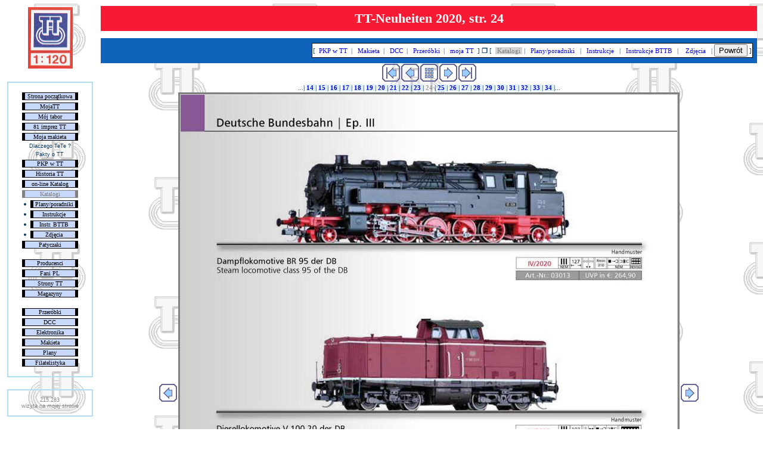

--- FILE ---
content_type: text/html
request_url: https://as.rumia.edu.pl/tt/kat/katalogi.asp?poz=24&kat=n_20
body_size: 5201
content:
<!DOCTYPE html>
<html lang="pl-PL">
<head>
 <title>TT 1:120 | Tillig | TT-Neuheiten 2020, str. 24</title>
 <meta charset="utf-8">
 <meta name="author" content="Artur Schwartz, Rumia, Poland">
 <meta name="keyword" content="Budowa makiety 1:120 - Poradnik, kolejki elektryczne TT Scale Model Trains Modellbahn model rail spur TT">
 <meta name="keywords" content="TT 1:120, Kolejki Elektryczne 1:120, TT Gauge Model Trains, Nenngröße TT Modellbahn, Spur TT, 
       Model Trains and Railroads, TT scale, model railroad sites, railroad models, model railroads, model railroading, model trains, 
       train models, model train sites, train homepages, shops, toy trains, TT scales, layouts, train layouts, hobby, custom trains, 
       handmade, hand made, katalogi, makiety, modelarstwo kolejowe, wielkość TT, skala 1:120, Budowa makiety 1:120 - Poradnik">
 <meta name="description" content="TT 1:120, kolejki elektryczne, Model Trains and Railroads, TT gauge, Modellbahn TT Spur, Katalogi, Makiety, modelarstwo kolejowe, wielkość TT, skala 1:120, budowa makiety 1:120 - Poradnik">
 <link rel="stylesheet" type="text/css" href="/tt/moja/moja.css">
 <link rel="stylesheet" type="text/css" href="/tt/kat/kat.css">
 <link rel="stylesheet" type="text/css" href="/tt/styl.css">
 <meta name="viewport" content="width=device-width, initial-scale=1.0">
 <script src="https://cdn.jsdelivr.net/npm/@fancyapps/ui@4.0/dist/fancybox.umd.js"></script>
 <link rel="stylesheet" href="https://cdn.jsdelivr.net/npm/@fancyapps/ui@4.0/dist/fancybox.css">
 <link rel="shortcut icon" href="/tt/favicon.ico" type="image/x-icon">
 <base target="_self">
</head>
<body style="background-image: url('/tt/images/tapety/tt-bgr.gif'); background-attachment:fixed;">
<table style="width:100%; border-collapse:collapse;">
 <tr>
  <td style="width:150px; vertical-align:top;">
<!-- -> /tt/wsp_all Daj_Menu_All -->
   <table style="width:100%; text-align:center; border-width:0">
    <tr><td style="text-align:center;"><a title=" Strona początkowa " href="/tt/default.asp" target="_top"><img src="/tt/images/kat/logott.jpg" width="75" height="103" alt="TT Main"></a></td></tr>
    <tr><td>&nbsp;</td></tr>
    <tr>
     <td style="text-align:center;"><div class="wier">
      <table style="margin:auto;"><tr><td><table style="padding:5px; text-align:center; border-width:0">
       <tr><td style="text-align:center; white-space:nowrap;" colspan="2"><a class="menu1" target="_top" href="/tt/default.asp">Strona początkowa</a></td></tr>
       <tr><td style="text-align:center;" colspan="2"><a title="Moja TT" class="menu1" target="_top" href="/tt/moja/default.asp">MojaTT</a></td></tr>
       <tr><td style="text-align:center;" colspan="2"><a title="Mój tabor" class="menu1" target="_top" href="/tt/moja/m_tabor.asp">Mój tabor</a></td></tr>
       <tr><td style="text-align:center;" colspan="2"><a class="menu1" target="_top" href="/tt/moja/m_imprezy.asp" >81 imprez TT</a></td></tr>
       <tr><td style="text-align:center;" colspan="2"><a class="menu1" target="_top" href="/tt/makieta/piwnica/default.asp">Moja makieta</a></td></tr>
       <tr><td style="text-align:center;" colspan="2" class="fot">Dlaczego TeTe ?</td></tr>
       <tr><td style="text-align:center;" colspan="2" class="fot">Fakty o TT</td></tr>
       <tr><td style="text-align:center;" colspan="2" class="fot"><a class="menu1" target="_top" href="/TT/moja/tt-pkp.asp">PKP w TT</a></td></tr>
       <tr><td style="text-align:center;" colspan="2" class="fot"><a class="menu1" target="_top" href="/TT/moja/tt-hist.asp">Historia TT</a></td></tr>
       <tr><td style="text-align:center;" colspan="2" class="fot"><a class="menu1" target="_top" href="/tt/kat/default.asp">on-line Katalog</a></td></tr>
       <tr><td style="text-align:center; " colspan="2"><p class="menu1_d" style="white-space: nowrap;">Katalogi</p></td></tr>
       <tr><td class="fot">&nbsp;<img src="/tt/images/nav/dot.jpg" alt="dot">&nbsp;</td><td style="text-align:center; " ><a class="menu1" target="_top" href="/tt/kat/tech.asp">Plany/poradniki</a></td></tr>
       <tr><td class="fot">&nbsp;<img src="/tt/images/nav/dot.jpg" alt="dot">&nbsp;</td><td style="text-align:center; " ><a class="menu1" target="_top" href="/tt/kat/karty.asp">Instrukcje</a></td></tr>
       <tr><td class="fot">&nbsp;<img src="/tt/images/nav/dot.jpg" alt="dot">&nbsp;</td><td style="text-align:center; " ><a class="menu1" target="_top" href="/tt/kat/instr.asp">Instr. BTTB</a></td></tr>
       <tr><td class="fot">&nbsp;<img src="/tt/images/nav/dot.jpg" alt="dot">&nbsp;</td><td style="text-align:center; " ><a class="menu1" target="_top" href="/tt/kat/foty.asp">Zdjęcia</a></td></tr>
       <tr><td style="text-align:center;" colspan="2" class="fot"><a class="menu1" target="_top" href="/tt/patyki/">Patyczaki</a></td></tr>
       <tr><td class="fot" colspan="2">&nbsp;</td></tr>
       <tr><td style="text-align:center;" colspan="2" class="fot"><a class="menu1" target="_top" href="/TT/moja/firmy_tt.asp">Producenci</a></td></tr>
       <tr><td style="text-align:center;" colspan="2" class="fot"><a class="menu1" target="_top" href="/tt/pl/index.htm">Fani PL</a></td></tr>
       <tr><td style="text-align:center;" colspan="2" class="fot"><a class="menu1" target="_top" href="/TT/moja/linki.asp">Strony TT</a></td></tr>
       <tr><td style="text-align:center;" colspan="2" class="fot"><a class="menu1" target="_top" href="/TT/moja/gazety.asp">Magazyny</a></td></tr>
       <tr><td class="fot">&nbsp;</td><td class="fot">&nbsp;</td></tr>
       <tr><td style="text-align:center;" colspan="2"><a class="menu1" target="_top" href="/tt/przerobki/default.asp">Przeróbki</a></td></tr>
       <tr><td style="text-align:center;" colspan="2"><a class="menu1" target="_top" href="/tt/DCC/default.asp">DCC</a></td></tr>
       <tr><td style="text-align:center;" colspan="2"><a class="menu1" target="_top" href="/tt/makieta/sche/default.asp">Elektronika</a></td></tr>
       <tr><td style="text-align:center;" colspan="2"><a class="menu1" target="_top" href="/tt/makieta/default.asp">Makieta</a></td></tr>
       <tr><td style="text-align:center;" colspan="2"><a class="menu1" target="_top" href="/tt/plany/default.asp">Plany</a></td></tr>
       <tr><td style="text-align:center;" colspan="2"><a class="menu1" target="_top" href="/tt/filat/index.htm">Filatelistyka</a></td></tr>
      </table></td></tr></table>
     </div></td>
    </tr>
    <tr><td>&nbsp;</td></tr>
    <tr>
     <td style="text-align:center;"><div class="wier">
      <table style="margin:auto;">
       <tr>
        <td>
         <table>
          <tr>
           <td style="text-align:center; color:gray" class="fot"> 215.283 <br>wizyta na <i>mojej</i> stronie</td>
          </tr>
         </table>
        </td>
       </tr>
      </table>
     </div></td>
    </tr>
   </table></td>
  <td style="width:5px;">&nbsp;</td>
  <td style="text-align:center; vertical-align:top">
   <table style="width:100%; border-collapse:collapse;">
    <tr>
	 <td style="text-align:center;">
   <table style="width:100%; border-collapse:collapse; background-color:white;">
    <tr>
     <td style="text-align:center; background-color:#F61A34; height:40px;"><b><span style="font-size:200%; color:white;">TT-Neuheiten 2020, str. 24</span></b></td>
    </tr>
    <tr>
     <td style="height:10px;"></td>
    </tr>
    <tr>
     <td style="text-align:right; background-color:#0F63BB; height:40px;">
      <table style="border-collapse:collapse; margin-left:auto;">
       <tr>
        <td>
		 <table style="border-collapse:collapse; background-color:white; border: 1px solid black;">
          <tr>
           <td style="white-space:nowrap;">[&nbsp;<a href="/TT/moja/tt-pkp.asp" target="_top" 
               onmouseover="this.style.backgroundColor='B1DCF3'; this.style.color='000000';"
               onmouseout="this.style.backgroundColor='DEF0FA';this.style.color='';"
			   title="Tabor PKP w TT">&nbsp;PKP w TT&nbsp;</a> |
			   &nbsp;<a href="/tt/makieta/default.asp" target="_top" 
               onmouseover="this.style.backgroundColor='B1DCF3'; this.style.color='000000';"
               onmouseout="this.style.backgroundColor='DEF0FA';this.style.color='';"
			   title="Porady dla chcących zbudować swoją makietę">&nbsp;Makieta&nbsp;</a> |
			   &nbsp;<a href="/tt/dcc/default.asp" target="_top" 
               onmouseover="this.style.backgroundColor='B1DCF3'; this.style.color='000000';"
               onmouseout="this.style.backgroundColor='DEF0FA';this.style.color='';"
			   title="Sterowanie cyfrowe">&nbsp;DCC&nbsp;</a> |
			   &nbsp;<a href="/tt/przerobki/default.asp" target="_top" 
               onmouseover="this.style.backgroundColor='B1DCF3'; this.style.color='000000';"
               onmouseout="this.style.backgroundColor='DEF0FA';this.style.color='';"
			   title="Modernizacja, ucyfrowienie">&nbsp;Przeróbki&nbsp;</a> |
			   &nbsp;<a href="/tt/moja/default.asp" target="_top" 
               onmouseover="this.style.backgroundColor='B1DCF3'; this.style.color='000000';"
               onmouseout="this.style.backgroundColor='DEF0FA';this.style.color='';"
			   title="Od czego się to zaczęło ...">&nbsp;moja TT&nbsp;</a>&nbsp;]&nbsp;<strong>&#10066;</strong>&nbsp;[&nbsp; 
               <span style="background-color:lightgray; color:gray;">&nbsp;Katalogi&nbsp;</span>&nbsp;|
               &nbsp;<a href="/tt/kat/tech.asp" target="_top"
               onmouseover="this.style.backgroundColor='B1DCF3'; this.style.color='000000'"           	 
               onmouseout="this.style.backgroundColor='DEF0FA';this.style.color=''"
			   title="Serwisówki, plany torowe itd.">&nbsp;Plany/poradniki&nbsp;</a> 
               &nbsp;| 
               &nbsp;<a href="/tt/kat/karty.asp" target="_top"
               onmouseover="this.style.backgroundColor='B1DCF3'; this.style.color='000000'"           	 
               onmouseout="this.style.backgroundColor='DEF0FA';this.style.color=''"
			   title="Instrukcje">&nbsp;Instrukcje&nbsp;</a> 
               &nbsp;| 
               &nbsp;<a href="/tt/kat/instr.asp" target="_top"
               onmouseover="this.style.backgroundColor='B1DCF3'; this.style.color='000000'"           	 
               onmouseout="this.style.backgroundColor='DEF0FA';this.style.color=''"
			   title="Instrukcje BTTB">&nbsp;Instrukcje BTTB&nbsp;</a> 
               &nbsp;| 
               &nbsp;
			   <a href="/tt/kat/foty.asp" target="_top"
               onmouseover="this.style.backgroundColor='B1DCF3'; this.style.color='000000'"           	 
               onmouseout="this.style.backgroundColor='DEF0FA';this.style.color=''"
			   title="Zdjęcia">&nbsp;Zdjęcia&nbsp;</a> 
               &nbsp;|
			   <button onclick="history.back()">Powrót</button>&nbsp;]</td>
          </tr>
		 </table>
        </td>
        <td>&nbsp;</td>
       </tr>
      </table>
     </td>
    </tr>
   </table>
   <table style="margin:auto; border-collapse:collapse;">
    <tr>
     <td><a href="katalogi.asp?poz=1&amp;kat=n_20" target="_self"><img src="/tt/images/nav/purple_first.gif" alt="first"></a></td>
     <td><a href="katalogi.asp?poz=23&amp;kat=n_20" target="_self"><img src="/tt/images/nav/purple_previous.gif" alt="prev"></a></td>
     <td><a href="katalogi.asp?str=2&amp;kat=n_20" target="_self"><img src="/tt/images/nav/purple_index.gif" alt="up"></a></td>
     <td><a href="katalogi.asp?poz=25&amp;kat=n_20" target="_self"><img src="/tt/images/nav/purple_next.gif" alt="next"></a></td>
     <td><a href="katalogi.asp?poz=88&amp;kat=n_20" target="_self"><img src="/tt/images/nav/purple_last.gif" alt="last"></a></td>
    </tr>
   </table>
   <table style="margin:auto; border-collapse:collapse;">
    <tr>
     <td>...<b>|</b>
        <a class="doda" onmouseover="this.style.backgroundColor='#808080';this.style.color='#FFFFFF'" 
                 onmouseout="this.style.backgroundColor='#B1DCF3';this.style.color=''" href="katalogi.asp?poz=14&amp;kat=n_20" target="_self" title="Str. 14"><b> 14 </b></a><b>|</b>
        <a class="doda" onmouseover="this.style.backgroundColor='#808080';this.style.color='#FFFFFF'" 
                 onmouseout="this.style.backgroundColor='#B1DCF3';this.style.color=''" href="katalogi.asp?poz=15&amp;kat=n_20" target="_self" title="Str. 15"><b> 15 </b></a><b>|</b>
        <a class="doda" onmouseover="this.style.backgroundColor='#808080';this.style.color='#FFFFFF'" 
                 onmouseout="this.style.backgroundColor='#B1DCF3';this.style.color=''" href="katalogi.asp?poz=16&amp;kat=n_20" target="_self" title="Str. 16"><b> 16 </b></a><b>|</b>
        <a class="doda" onmouseover="this.style.backgroundColor='#808080';this.style.color='#FFFFFF'" 
                 onmouseout="this.style.backgroundColor='#B1DCF3';this.style.color=''" href="katalogi.asp?poz=17&amp;kat=n_20" target="_self" title="Str. 17"><b> 17 </b></a><b>|</b>
        <a class="doda" onmouseover="this.style.backgroundColor='#808080';this.style.color='#FFFFFF'" 
                 onmouseout="this.style.backgroundColor='#B1DCF3';this.style.color=''" href="katalogi.asp?poz=18&amp;kat=n_20" target="_self" title="Str. 18"><b> 18 </b></a><b>|</b>
        <a class="doda" onmouseover="this.style.backgroundColor='#808080';this.style.color='#FFFFFF'" 
                 onmouseout="this.style.backgroundColor='#B1DCF3';this.style.color=''" href="katalogi.asp?poz=19&amp;kat=n_20" target="_self" title="Str. 19"><b> 19 </b></a><b>|</b>
        <a class="doda" onmouseover="this.style.backgroundColor='#808080';this.style.color='#FFFFFF'" 
                 onmouseout="this.style.backgroundColor='#B1DCF3';this.style.color=''" href="katalogi.asp?poz=20&amp;kat=n_20" target="_self" title="Str. 20"><b> 20 </b></a><b>|</b>
        <a class="doda" onmouseover="this.style.backgroundColor='#808080';this.style.color='#FFFFFF'" 
                 onmouseout="this.style.backgroundColor='#B1DCF3';this.style.color=''" href="katalogi.asp?poz=21&amp;kat=n_20" target="_self" title="Str. 21"><b> 21 </b></a><b>|</b>
        <a class="doda" onmouseover="this.style.backgroundColor='#808080';this.style.color='#FFFFFF'" 
                 onmouseout="this.style.backgroundColor='#B1DCF3';this.style.color=''" href="katalogi.asp?poz=22&amp;kat=n_20" target="_self" title="Str. 22"><b> 22 </b></a><b>|</b>
        <a class="doda" onmouseover="this.style.backgroundColor='#808080';this.style.color='#FFFFFF'" 
                 onmouseout="this.style.backgroundColor='#B1DCF3';this.style.color=''" href="katalogi.asp?poz=23&amp;kat=n_20" target="_self" title="Str. 23"><b> 23 </b></a><b>|</b><span style="color:#999999;">&nbsp;<b>24</b>&nbsp;</span><b>|</b>
        <a class="doda" onmouseover="this.style.backgroundColor='#808080';this.style.color='#FFFFFF'" 
                 onmouseout="this.style.backgroundColor='#B1DCF3';this.style.color=''" href="katalogi.asp?poz=25&amp;kat=n_20" target="_self" title="Str. 25"><b> 25 </b></a><b>|</b>
        <a class="doda" onmouseover="this.style.backgroundColor='#808080';this.style.color='#FFFFFF'" 
                 onmouseout="this.style.backgroundColor='#B1DCF3';this.style.color=''" href="katalogi.asp?poz=26&amp;kat=n_20" target="_self" title="Str. 26"><b> 26 </b></a><b>|</b>
        <a class="doda" onmouseover="this.style.backgroundColor='#808080';this.style.color='#FFFFFF'" 
                 onmouseout="this.style.backgroundColor='#B1DCF3';this.style.color=''" href="katalogi.asp?poz=27&amp;kat=n_20" target="_self" title="Str. 27"><b> 27 </b></a><b>|</b>
        <a class="doda" onmouseover="this.style.backgroundColor='#808080';this.style.color='#FFFFFF'" 
                 onmouseout="this.style.backgroundColor='#B1DCF3';this.style.color=''" href="katalogi.asp?poz=28&amp;kat=n_20" target="_self" title="Str. 28"><b> 28 </b></a><b>|</b>
        <a class="doda" onmouseover="this.style.backgroundColor='#808080';this.style.color='#FFFFFF'" 
                 onmouseout="this.style.backgroundColor='#B1DCF3';this.style.color=''" href="katalogi.asp?poz=29&amp;kat=n_20" target="_self" title="Str. 29"><b> 29 </b></a><b>|</b>
        <a class="doda" onmouseover="this.style.backgroundColor='#808080';this.style.color='#FFFFFF'" 
                 onmouseout="this.style.backgroundColor='#B1DCF3';this.style.color=''" href="katalogi.asp?poz=30&amp;kat=n_20" target="_self" title="Str. 30"><b> 30 </b></a><b>|</b>
        <a class="doda" onmouseover="this.style.backgroundColor='#808080';this.style.color='#FFFFFF'" 
                 onmouseout="this.style.backgroundColor='#B1DCF3';this.style.color=''" href="katalogi.asp?poz=31&amp;kat=n_20" target="_self" title="Str. 31"><b> 31 </b></a><b>|</b>
        <a class="doda" onmouseover="this.style.backgroundColor='#808080';this.style.color='#FFFFFF'" 
                 onmouseout="this.style.backgroundColor='#B1DCF3';this.style.color=''" href="katalogi.asp?poz=32&amp;kat=n_20" target="_self" title="Str. 32"><b> 32 </b></a><b>|</b>
        <a class="doda" onmouseover="this.style.backgroundColor='#808080';this.style.color='#FFFFFF'" 
                 onmouseout="this.style.backgroundColor='#B1DCF3';this.style.color=''" href="katalogi.asp?poz=33&amp;kat=n_20" target="_self" title="Str. 33"><b> 33 </b></a><b>|</b>
        <a class="doda" onmouseover="this.style.backgroundColor='#808080';this.style.color='#FFFFFF'" 
                 onmouseout="this.style.backgroundColor='#B1DCF3';this.style.color=''" href="katalogi.asp?poz=34&amp;kat=n_20" target="_self" title="Str. 34"><b> 34 </b></a><b>|</b>...</td>
    </tr>
   </table>
   <table style="margin:auto; border-collapse:collapse;" id="sam_obrazek">
    <tr>
     <td style="text-align:right;"><a href="katalogi.asp?poz=23&amp;kat=n_20" target="_self"><img src="/tt/images/nav/purple_previous.gif" title=" Str. 23 " alt="Str. 23"></a></td>
     <td style="text-align:center;">
      <table style=" background-color:lightgray; border-collapse:collapse;  border: 3px solid gray;">
       <tr>
        <td><a data-fancybox="1" title=" Open big picture ! " target="_top" href="/tt/kat/-tillig/n_20/024.jpg"><div id="Zoom"><img style="width: 100%; height: auto;" src="/tt/showthumb.aspx?maxsize=1000&amp;img=/tt/kat/-tillig/n_20/024.jpg" alt="img"></div></a></td>
       </tr>
      </table>     </td>
     <td style="text-align:left;"><a href="katalogi.asp?poz=25&amp;kat=n_20" target="_self"><img src="/tt/images/nav/purple_next.gif" title=" Str. 25 " alt="Str. 25"></a></td>
    </tr>
   </table>
   <table style="margin:auto; border-collapse:collapse;">
    <tr>
     <td style="text-align:center;"><b>[
        <a class="doda" onmouseover="this.style.backgroundColor='#808080';this.style.color='#FFFFFF'" 
                 onmouseout="this.style.backgroundColor='#B1DCF3';this.style.color=''" 
                 href="katalogi.asp?poz=1&amp;kat=n_20" target="_self" title="Pierwszy">&nbsp;&laquo;&nbsp;</a>|
        <a class="doda" onmouseover="this.style.backgroundColor='#808080';this.style.color='#FFFFFF'" 
                 onmouseout="this.style.backgroundColor='#B1DCF3';this.style.color=''"
                 href="katalogi.asp?poz=23&amp;kat=n_20" target="_self" title="Poprzedni">&nbsp;&lt;&nbsp;</a>&nbsp;-&nbsp;</b>...<b>|</b>
        <a class="doda" onmouseover="this.style.backgroundColor='#808080';this.style.color='#FFFFFF'" 
                 onmouseout="this.style.backgroundColor='#B1DCF3';this.style.color=''" href="katalogi.asp?poz=14&amp;kat=n_20" target="_self" title="Str. 14"><b> 14 </b></a><b>|</b>
        <a class="doda" onmouseover="this.style.backgroundColor='#808080';this.style.color='#FFFFFF'" 
                 onmouseout="this.style.backgroundColor='#B1DCF3';this.style.color=''" href="katalogi.asp?poz=15&amp;kat=n_20" target="_self" title="Str. 15"><b> 15 </b></a><b>|</b>
        <a class="doda" onmouseover="this.style.backgroundColor='#808080';this.style.color='#FFFFFF'" 
                 onmouseout="this.style.backgroundColor='#B1DCF3';this.style.color=''" href="katalogi.asp?poz=16&amp;kat=n_20" target="_self" title="Str. 16"><b> 16 </b></a><b>|</b>
        <a class="doda" onmouseover="this.style.backgroundColor='#808080';this.style.color='#FFFFFF'" 
                 onmouseout="this.style.backgroundColor='#B1DCF3';this.style.color=''" href="katalogi.asp?poz=17&amp;kat=n_20" target="_self" title="Str. 17"><b> 17 </b></a><b>|</b>
        <a class="doda" onmouseover="this.style.backgroundColor='#808080';this.style.color='#FFFFFF'" 
                 onmouseout="this.style.backgroundColor='#B1DCF3';this.style.color=''" href="katalogi.asp?poz=18&amp;kat=n_20" target="_self" title="Str. 18"><b> 18 </b></a><b>|</b>
        <a class="doda" onmouseover="this.style.backgroundColor='#808080';this.style.color='#FFFFFF'" 
                 onmouseout="this.style.backgroundColor='#B1DCF3';this.style.color=''" href="katalogi.asp?poz=19&amp;kat=n_20" target="_self" title="Str. 19"><b> 19 </b></a><b>|</b>
        <a class="doda" onmouseover="this.style.backgroundColor='#808080';this.style.color='#FFFFFF'" 
                 onmouseout="this.style.backgroundColor='#B1DCF3';this.style.color=''" href="katalogi.asp?poz=20&amp;kat=n_20" target="_self" title="Str. 20"><b> 20 </b></a><b>|</b>
        <a class="doda" onmouseover="this.style.backgroundColor='#808080';this.style.color='#FFFFFF'" 
                 onmouseout="this.style.backgroundColor='#B1DCF3';this.style.color=''" href="katalogi.asp?poz=21&amp;kat=n_20" target="_self" title="Str. 21"><b> 21 </b></a><b>|</b>
        <a class="doda" onmouseover="this.style.backgroundColor='#808080';this.style.color='#FFFFFF'" 
                 onmouseout="this.style.backgroundColor='#B1DCF3';this.style.color=''" href="katalogi.asp?poz=22&amp;kat=n_20" target="_self" title="Str. 22"><b> 22 </b></a><b>|</b>
        <a class="doda" onmouseover="this.style.backgroundColor='#808080';this.style.color='#FFFFFF'" 
                 onmouseout="this.style.backgroundColor='#B1DCF3';this.style.color=''" href="katalogi.asp?poz=23&amp;kat=n_20" target="_self" title="Str. 23"><b> 23 </b></a><b>|</b><span class="dod" style="color:#999999;">&nbsp;<b>24</b>&nbsp;</span><b>|</b>
        <a class="doda" onmouseover="this.style.backgroundColor='#808080';this.style.color='#FFFFFF'" 
                 onmouseout="this.style.backgroundColor='#B1DCF3';this.style.color=''" href="katalogi.asp?poz=25&amp;kat=n_20" target="_self" title="Str. 25"><b> 25 </b></a><b>|</b>
        <a class="doda" onmouseover="this.style.backgroundColor='#808080';this.style.color='#FFFFFF'" 
                 onmouseout="this.style.backgroundColor='#B1DCF3';this.style.color=''" href="katalogi.asp?poz=26&amp;kat=n_20" target="_self" title="Str. 26"><b> 26 </b></a><b>|</b>
        <a class="doda" onmouseover="this.style.backgroundColor='#808080';this.style.color='#FFFFFF'" 
                 onmouseout="this.style.backgroundColor='#B1DCF3';this.style.color=''" href="katalogi.asp?poz=27&amp;kat=n_20" target="_self" title="Str. 27"><b> 27 </b></a><b>|</b>
        <a class="doda" onmouseover="this.style.backgroundColor='#808080';this.style.color='#FFFFFF'" 
                 onmouseout="this.style.backgroundColor='#B1DCF3';this.style.color=''" href="katalogi.asp?poz=28&amp;kat=n_20" target="_self" title="Str. 28"><b> 28 </b></a><b>|</b>
        <a class="doda" onmouseover="this.style.backgroundColor='#808080';this.style.color='#FFFFFF'" 
                 onmouseout="this.style.backgroundColor='#B1DCF3';this.style.color=''" href="katalogi.asp?poz=29&amp;kat=n_20" target="_self" title="Str. 29"><b> 29 </b></a><b>|</b>
        <a class="doda" onmouseover="this.style.backgroundColor='#808080';this.style.color='#FFFFFF'" 
                 onmouseout="this.style.backgroundColor='#B1DCF3';this.style.color=''" href="katalogi.asp?poz=30&amp;kat=n_20" target="_self" title="Str. 30"><b> 30 </b></a><b>|</b>
        <a class="doda" onmouseover="this.style.backgroundColor='#808080';this.style.color='#FFFFFF'" 
                 onmouseout="this.style.backgroundColor='#B1DCF3';this.style.color=''" href="katalogi.asp?poz=31&amp;kat=n_20" target="_self" title="Str. 31"><b> 31 </b></a><b>|</b>
        <a class="doda" onmouseover="this.style.backgroundColor='#808080';this.style.color='#FFFFFF'" 
                 onmouseout="this.style.backgroundColor='#B1DCF3';this.style.color=''" href="katalogi.asp?poz=32&amp;kat=n_20" target="_self" title="Str. 32"><b> 32 </b></a><b>|</b>
        <a class="doda" onmouseover="this.style.backgroundColor='#808080';this.style.color='#FFFFFF'" 
                 onmouseout="this.style.backgroundColor='#B1DCF3';this.style.color=''" href="katalogi.asp?poz=33&amp;kat=n_20" target="_self" title="Str. 33"><b> 33 </b></a><b>|</b>
        <a class="doda" onmouseover="this.style.backgroundColor='#808080';this.style.color='#FFFFFF'" 
                 onmouseout="this.style.backgroundColor='#B1DCF3';this.style.color=''" href="katalogi.asp?poz=34&amp;kat=n_20" target="_self" title="Str. 34"><b> 34 </b></a><b>|</b>...&nbsp;<b>-&nbsp;
        <a class="doda" onmouseover="this.style.backgroundColor='#808080';this.style.color='#FFFFFF'" 
                 onmouseout="this.style.backgroundColor='#B1DCF3';this.style.color=''"
                 href="katalogi.asp?poz=25&amp;kat=n_20" target="_self" title="Następny">&nbsp;&gt;&nbsp;</a>|<a class="doda" onmouseover="this.style.backgroundColor='#808080';this.style.color='#FFFFFF'" 
                 onmouseout="this.style.backgroundColor='#B1DCF3';this.style.color=''"
                 href="katalogi.asp?poz=88&amp;kat=n_20" target="_self" title="Ostatni">&nbsp;&raquo;&nbsp;</a>]</b></td>
    </tr>
   </table>
   <!-- End: DajStroneObrazka -->
     </td>
    </tr>
   </table>
  </td>
 </tr>
</table>
   <div id="options4">
   <table style="width:100%; border-collapse:collapse">
    <tr>
     <td rowspan="2"><a target="_blank" href="https://validator.w3.org/check?uri=https://as.rumia.edu.pl/tt/kat/katalogi.asp?kat=n_20"><img
        src="/tt/images/html5-validator.png" alt="Valid HTML 5.0" height="31" width="88"></a></td>
     <td style="text-align:left; width:20%; vertical-align:bottom;">
               <!-- stat.4u.pl NiE KaSoWaC -->
               <a target="_blank" href="http://stat.4u.pl/?TT" title="statystyki stron WWW"><img alt="stat4u" src="https://stat.net.pl/s4u.gif"></a> 
               <script>
               <!-- 
               function s4upl() { return "&amp;r=er";} 
               //--> 
               </script> 
               <script src="http://adstat.4u.pl/s.js?TT"></script> 
               <script> 
               <!-- 
               s4uext=s4upl(); 
               document.write('<img alt="stat4u" src="https://stat.net.pl/cgi-bin/s.cgi?i=TT'+s4uext+'" width="1" height="1">') 
               //--> 
               </script> 
               <noscript><img alt="stat4u" src="http://stat.4u.pl/cgi-bin/s.cgi?i=TT&amp;r=ns" width="1" height="1"></noscript> 
               <!-- stat.4u.pl KoNiEc --></td>
     <td style="text-align:center; width:60%;">[<a href="/tt/" target="_top"
         onmouseover="this.style.backgroundColor='B1DCF3'; this.style.color='000000'"           	 
         onmouseout="this.style.backgroundColor='';this.style.color=''">&nbsp;Strona Początkowa&nbsp;</a>|<a href="katalogi.asp?firm=*#Top" target="_top"
         onmouseover="this.style.backgroundColor='B1DCF3'; this.style.color='000000'"           	 
         onmouseout="this.style.backgroundColor='';this.style.color=''">&nbsp;Lista katalogów&nbsp;</a>|<a href="/tt/kat/tech.asp" 
         onmouseover="this.style.backgroundColor='B1DCF3'; this.style.color='000000'"           	 
         onmouseout="this.style.backgroundColor='';this.style.color=''">&nbsp;Plany/poradniki&nbsp;</a>|<a href="#top" target="_self" 
         onmouseover="this.style.backgroundColor='B1DCF3'; this.style.color='000000'"           	 
         onmouseout="this.style.backgroundColor='';this.style.color=''">&nbsp;Do góry&nbsp;</a>]&nbsp;</td>
     <td style="text-align:right; width:20%; vertical-align:bottom; white-space:nowrap">24-01-2020</td>
    </tr>
    <tr>
     <td style="text-align:center" class="fot" colspan="3"><hr>Alle Rechte vorbehalten. Das Copyright liegt der Firma TILLIG GmbH &amp; Co.KG bei. 
         Jede Art der Weiternutzung, auch auszugsweise, bedarf vorherigen schrIftlichen Genehmigung.</td>
    </tr>
   </table>
   </div><p style="text-align:center; font-size: 10px; font-family: Arial, Helvetica; color:#C0C0C0; font-style: italic;">0,04688, 2.046.303<br>&nbsp;</p>
<button onclick="topFunction()" id="myBtn" title="Go to top">Top</button>
<script>
//Get the button
var mybutton = document.getElementById("myBtn");

// When the user scrolls down 20px from the top of the document, show the button
window.onscroll = function() {scrollFunction()};

function scrollFunction() {
  If (document.body.scrollTop > 20 || document.documentElement.scrollTop > 20) {
    mybutton.style.display = "block";
  } else {
    mybutton.style.display = "none";
  }
}

// When the user clicks on the button, scroll to the top of the document
function topFunction() {
  document.body.scrollTop = 0;
  document.documentElement.scrollTop = 0;
}
</script>
</body>
</html>

--- FILE ---
content_type: text/css
request_url: https://as.rumia.edu.pl/tt/styl.css
body_size: 2964
content:
/*  /tt/style.css  */

.tytul        {
       font-family: Verdana,tahoma,arial;
       font-size: 16pt;
       text-decoration: none;
       color: blue;
}
.lin          {
       font-family: Verdana,tahoma,arial;
       font-size: 9pt;
       text-decoration: none;
       color: blue;
}
.tekst          { text-decoration:none; font-family: Verdana,tahoma,arial; font-size:14px; 
                  color:#0E3C63; text-align:justify; }    
.tekst_wcie06   { text-decoration:none; font-family: Verdana,tahoma,arial; font-size:14px; 
                  color:#0E3C63; text-align:justify; text-indent: 6mm }
.tekst_wcie08   { text-decoration:none; font-family: Verdana,tahoma,arial; font-size:14px; 
                  color:#0E3C63; text-align:justify; text-indent: 8mm }
.tekst_wcie10   { text-decoration:none; font-family: Verdana,tahoma,arial; font-size:14px; 
                  color:#0E3C63; text-align:justify; text-indent:10mm }  
.tekst10        { text-decoration:none; font-family: Verdana,tahoma,arial; font-size:10px; color:#0E3C63; text-align:justify }  
.tekst10_wc06   { text-decoration:none; font-family: Verdana,tahoma,arial; font-size:10px; 
                  color:#0E3C63; text-align:justify; text-indent: 6mm }
.tekst10black   { text-decoration:none; font-family: Verdana,tahoma,arial; font-size:10px; color:#000000; text-align:justify }  
.tekst10_c_blck { text-decoration:none; font-family: Verdana,tahoma,arial; font-size:10px; color:#000000; text-align:center } 
.tekst10_r_blck { text-decoration:none; font-family: Verdana,tahoma,arial; font-size:10px; color:#000000; text-align:right } 
.tekst12        { text-decoration:none; font-family: Verdana,tahoma,arial; font-size:12px; color:#0E3C63; text-align:justify }  
.tekst_c        { text-decoration:none; font-family: Verdana,tahoma,arial; font-size:14px; color:#0E3C63; text-align:center }     
.tekst_r        { text-decoration:none; font-family: Verdana,tahoma,arial; font-size:14px; color:#0E3C63; text-align:right } 

.fot            { text-decoration:none; font-family:Verdana,tahoma,arial; font-size:9px;  color:#0E3C63 }   
.fot13          { text-decoration:none; font-family:Verdana,tahoma,arial; font-size:13px; color:#0E3C63 }
.fot14          { text-decoration:none; font-family:Verdana,tahoma,arial; font-size:14px; color:#0E3C63 }  
a.fot:link      { text-decoration:none; font-family:Verdana,tahoma,arial; font-size:10px; color:black;	background-color: #C8D8FA; }
a.fot:visited   { text-decoration:none; font-family:Verdana,tahoma,arial; font-size:10px; color:navy;	background-color: #D8E8FA; }
a.fot:hover     { text-decoration:none; font-family:Verdana,tahoma,arial; font-size:10px; color:red;	background-color: #F8F8B7; }
a.fot13:link    { text-decoration:none; font-family:Verdana,tahoma,arial; font-size:13px; color:black;	background-color: #C8D8FA; }
a.fot13:visited { text-decoration:none; font-family:Verdana,tahoma,arial; font-size:13px; color:navy;	background-color: #D8E8FA; }
a.fot13:hover   { text-decoration:none; font-family:Verdana,tahoma,arial; font-size:13px; color:red;    background-color: #F8F8B7; }
a.fot14:link    { text-decoration:none; font-family:Verdana,tahoma,arial; font-size:14px; color:black;	background-color: #C8D8FA; }
a.fot14:visited { text-decoration:none; font-family:Verdana,tahoma,arial; font-size:14px; color:navy;	background-color: #D8E8FA; }
a.fot14:hover   { text-decoration:none; font-family:Verdana,tahoma,arial; font-size:14px; color:red;	background-color: #F8F8B7; }
 
.lg_licz        { text-decoration:none; font-family: Verdana,tahoma,arial; font-size:8px;  color:navy; /*#8FA9E6; 6487DB*/   }  
.cookies        { text-decoration:none; font-family: Verdana,tahoma,arial; font-size:8px;  color:#6487DB }
 

body            { font-family: Verdana,tahoma,arial; font-size: 10pt; text-align: Justify; list-style-type: font-family; color:#0E3C63; }

a.more          { font: normal 11px arial; color: #000000; padding-left: 10px;
                  background: url(/tt/images/nav/to_r.gif) no-repeat left center; text-decoration: none; }
a.more:hover    { text-decoration:none; color:#0148B2; background-color: #E0E0E0; }
a.more:visited  { text-decoration:none; color:navy/*#884488*/; background-color: #DDDDDD;}
a.more:active   { text-decoration:none; color:red; background-color: #CCCCCC;}

a.more0          { font: normal arial; color: #000000; padding-left: 10px; border: thin solid silver; border-bottom-color:gray;
                  background: url(/tt/images/nav/to_r.gif) no-repeat left center; text-decoration: none; }
a.more0:hover    { text-decoration:none; color:#0148B2; background-color: #E0E0E0; }
a.more0:visited  { text-decoration:none; color:navy/*#884488*/; background-color: #DDDDDD;}
a.more0:active   { text-decoration:none; color:red; background-color: #CCCCCC;}

a.more14        { font: normal 14px arial; color: #000000; padding-left: 10px; 
                  background: url(/tt/images/nav/to_r.gif) no-repeat left center; text-decoration: none; }
a.more14:hover  { text-decoration:none; color:#0148B2; background-color: #E0E0E0;}
a.more14:visited {text-decoration:none; color:navy/*#884488*/; background-color: #DDDDDD;}
a.more14:active { text-decoration:none; color:red; background-color: #CCCCCC;}


a.NaTop         { font: normal 11px arial; color: #000000; padding-left: 15px; 
                  background: url(/tt/images/to_top.gif) no-repeat left center; text-decoration: none; }
a.NaTop:hover   { text-decoration:none; color:#0148B2; background-color: #DDDDDD; }
a.NaTop:visited { text-decoration:none; color:#666666; background-color: #EFEFEF; }
a.NaTop:active  { text-decoration:none; color:red; background-color: #CCCCCC;}

a.disabled         { color: #0E3C63; text-decoration: none;  background-color: #d0d0d0; }
a.disabled:hover   { color: #808080; text-decoration: none;  background-color: #d0d0d0; }
a.disabled:visited { color: #808080; text-decoration: none;  background-color: #d0d0d0; }

.brokenlink   { text-decoration: none;  color: #808080; background-color: #e0e0e0; text-decoration:line-through; }
.top	      { text-decoration:none; font-family:Verdana,tahoma,arial; font-size:20pt; color:#996633 }
.justy      { text-align: Justify; }

.download     { border-left:1em solid #0E3C63; border-bottom:1px solid #0E3C63; padding-left: 15px; }
.download14   { border-left:1em solid #0E3C63; border-bottom:1px solid #0E3C63; padding-left: 15px; font-size:14px;}


.WykZagn  {
       font-family:Verdana,tahoma,arial;
       font-size: 9pt;
       color:#0E3C63 ;
}

.Rmk_1    { 
			border: 1px solid;
			border-collapse:collapse; border-color:#CCCCFF; 
			}
.Rmk_2    { 
			border: 1px solid;
			border-collapse:collapse; border-color:#CCCCCC; }


TD.menutitle1 { 
			/* tytuł menu na str. głównej */
			font-size:  11px;
			color:      #FFFFFF;
			font-family:Verdana,tahoma,arial;
			font-weight:bold;
}
TD.menutable1 {
			/* menu na str. głównej */
			font-size: 11px;
			color: #FFFFFF;
			font-family:Verdana,tahoma,arial;
}
.menutable1:hover    { color:#0148B2; background-color: #EEEEEE; }

.Menu
		{
		FONT-SIZE: 11px;
       text-decoration: none;
       font-family:Verdana,tahoma,arial;
}

.menug1 {
			/* menu strony glownej */
			display: block;
			text-decoration: none;
			font-family:Verdana,tahoma,arial;
			font-size: 12px; 
			color:#000000; 
			
		}
.menug1:hover    { color:#0148B2; background-color: #DDDDDD; }

		
.menu1  {  
		display: block;
		margin: 0;
		padding: 0;
		padding-bottom: 0px;
		font-family: Verdana; 
		font-size: 10px; 
		color:#000000; 
		background-color:#C8D8FA ; 
		text-decoration: none ; 
		border-width: thin thick thin thick; 
		border-style: solid ;
		outline-color:#000080 ;
		padding-left: 3px ; padding-right: 3px ;
        }
	
.menu1:hover    { color:#0148B2; background-color: #DDDDDD; }
.menu1:visited  { background-color: #B0C0E0/*84A7FB/ *EEBBFF*/; }
.menu1:active   { color:red; background-color: #CCCCCC; }
.menu1_d {  
		display: block;
		margin: 0;
		padding: 0;
		padding-bottom: 0px;
		font-family: Verdana; 
		font-size: 10px; 
		color:#808080; 
		background-color:#C8D8FA ; 
		text-decoration: none ; 
		border-width: thin thick thin thick; 
		border-style: solid ;
		outline-color:#BBBBBB ;
		padding-left: 3px ; padding-right: 3px ;
}

.menu1_t {  
		/* tytuł, a nie menu */
		display: block;
		margin: 0;
		padding: 0;
		padding-bottom: 0px;
		font-family: Verdana; 
		font-size: 10px; 
		color:#808080; 
		background-color:#DEF0FA ; /*#C8D8FA*/
		text-decoration: none ; 
		border: 2px solid #B1DCF3 ;	/*#808080*/
		padding-left: 3px ; padding-right: 3px ;
}

.menu1_brak {  
		display: block;
		margin: 0;
		padding: 0;
		padding-bottom: 0px;
		font-family: Verdana; 
		font-size: 10px; 
		color:#808080; 
		background-color:white ; 
		text-decoration: none ; 
		border-width: thin thick thin thick; 
		border-style: solid ;
		outline-color:#808080 ;
		padding-left: 3px ; padding-right: 3px ;
}

.menu2  {  
		display: block;
		margin: 0;
		padding: 0;
		padding-top:3px;
		padding-bottom: 3px;
		font-family: Verdana; 
		font-size: 12px; 
		color:#000000; 
		background-color:#B0C0E0 ; 
		text-decoration: none ; 
		border-width: thin thick thin thick; 
		border-style: solid ;
		outline-color:#000080 ;
		padding-left: 3px ; padding-right: 3px ;
}
.menu2:hover    { color:#3366FF; background-color: #DDDDDD; }
.menu2:visited  { background-color: #C8D8FA/*84A7FB/ *EEBBFF*/; }
.menu2:active   { color:red; background-color: #CCCCCC; }
.menu2_d {  
		display: block;
		margin: 0;
		padding: 0;
		padding-top:3px;
		padding-bottom: 3px;
		font-family: Verdana; 
		font-size: 12px; 
		color:#808080; 
		background-color:#CCCCCC; /*C8D8FA ; */
		text-decoration: none ; 
		border-width: thin thick thin thick; 
		border-style: solid ; 
		outline-color:#808080 ;
		padding-left: 3px ; padding-right: 3px ;

}

.menu3  {  
		/*display: block;*/
		margin: 0;
		padding: 0;
		padding-top:0px;
		padding-bottom: 0px;
		font-family: Verdana; 
		font-size: 10px; 
		color:#000000; 
		background-color:#DDDDDD; /*C8D8FA ; */
		text-decoration: none ; 
		/*border-width: thin thick thin thick; 
		border-style: solid ; */
		outline-color:#000080 ;
		padding-left: 0px ; padding-right: 0px ;
}
.menu3:hover    { color:yellow; background-color: #CCCCCC; }
.menu3:visited  { background-color: #DDDDDD /*B0C0E0/*84A7FB/ *EEBBFF*/; }
.menu3:active   { color:yellow; background-color: #CCCCCC; }
.menu3_d {  
		/*display: block;*/
		margin: 0;
		padding: 0;
		padding-top:0px;
		padding-bottom: 0px;
		font-family: Verdana; 
		font-size: 10px; 
		color:#FFFFFF; 
		background-color:#404040; /*C8D8FA ; */
		text-decoration: none ; 
		/*border-width: thin thick thin thick; 
		border-style: solid ; */
		outline-color:#808080 ;
		padding-left: 0px ; padding-right: 0px ;

}

A.zulawy
        { font-family: Verdana; 
          font-size: 1pt;
          text-decoration: none;
          color: #8FA9E6; }
          
#options1{	width:99%; background-color:#F7F7F7; border-color:#B1DCF3; border-width:1px; border-style:solid; padding:2px; margin:2px 0px 2px 0px; }
#options2{	width:99%; background-color:#F7F7F7; border-color:#B1DCF3; border-width:1px; border-style:solid; padding:2px; margin:2px 0px 2px 0px; }
#options3{	width:99%; background-color:#F7F7F7; border-color:#B1DCF3; border-width:1px; border-style:solid; padding:2px; margin:2px 0px 2px 0px; }
#options4{	width:99%; background-color:#F7F7F7; border-color:#B1DCF3; border-width:1px; border-style:solid; padding:2px; margin:2px 0px 2px 0px; }
#options5{	width:99%; background-color:#F7F7F7; border-color:#B1DCF3; border-width:1px; border-style:solid; padding:2px; margin:2px 0px 2px 0px; }

#menu_trumb{
	background-color:#F7F7F7;
	border-color:#B1DCF3;
	border-width:1px;
	border-style:solid;
	margin:0px 0px 0px 0px;
	}
 
/*  "scroll to top" button */
#myBtn {
  display: none;
  position: fixed;
  bottom: 50px;		/*	20px;	*/
  right: 50px;		/*	30px;	*/
  z-index: 99;
  font-size: 18px;
  border: none;
  outline: none;
  background-color: red;
  color: white;
  cursor: pointer;
  padding: 15px;
  border-radius: 4px;
}

#myBtn:hover {
  background-color: #555;
}

.button_dcc {
  width: 150px;
  /* height: 40px; */
  border: 0;
  line-height: 2.5;
  padding: 0 20px;
  font-size: 1rem;
  text-align: center;
  color: #fff;
  text-shadow: 1px 1px 1px #000;
  border-radius: 10px;
  background-color: rgb(71 160 111 / 100%);
  background-image: linear-gradient(
    to top left,
    rgb(0 0 0 / 20%),
    rgb(0 0 0 / 20%) 30%,
    rgb(0 0 0 / 0%)
  );
  box-shadow:
    inset 2px 2px 3px rgb(255 255 255 / 60%),
    inset -2px -2px 3px rgb(0 0 0 / 60%);
}

.button_dcc:hover {
  box-shadow: 0 12px 16px 0 rgba(0,0,0,0.24), 0 17px 50px 0 rgba(0,0,0,0.19);
  background-color: rgb(71 160 111 / 90%);
}

.button_dcc:active {
  box-shadow:
    inset -2px -2px 3px rgb(255 255 255 / 60%),
    inset 2px 2px 3px rgb(0 0 0 / 60%);
}

.button_DoDcc	{
            border: 0;
			background-image: url('/tt/images/dcclogo_s.gif');
            background-size: cover;
            background-position: center;
            width: 101px; /* Reduced width */
            height: 80px;  /* Reduced height */
            color: white;
            font-size: 1rem; /* Smaller font size */
            text-align: center;
            cursor: pointer;
            border-radius: 8px;
        }
		
.button_DoDcc:hover {
  box-shadow: 0 12px 16px 0 rgba(0,0,0,0.24), 0 17px 50px 0 rgba(0,0,0,0.19);
  background-color: rgb(71 160 111 / 90%);	
}  

.button_kat {
			width: 200px; /* Reduced width */
}
.body1  		{
			background-image: url("/tt/_themes/tt-katalog-2/tt-bgr.gif");
			background-attachment: fixed;
			background-color: #FFFFCC;
			color:#003366;
}

.button_impr {
  width: 120px;
  /* height: 40px; */
  border: 0;
  line-height: 2.5;
  padding: 0 20px;
  font-size: 1rem;
  text-align: center;
  color: #fff;
  text-shadow: 1px 1px 1px #000;
  border-radius: 10px;
  background-color: #B1DCF3; /*rgb(71 160 111 / 100%);*/
  background-image: linear-gradient(
    to top left,
    rgb(0 0 0 / 20%),
    rgb(0 0 0 / 20%) 30%,
    rgb(0 0 0 / 0%)
  );
  box-shadow:
    inset 2px 2px 3px rgb(255 255 255 / 60%),
    inset -2px -2px 3px rgb(0 0 0 / 60%);
}
.button_impr:hover {
  box-shadow: 0 12px 16px 0 rgba(0,0,0,0.24), 0 17px 50px 0 rgba(0,0,0,0.19);
  background-color: rgb(115 194 251 / 90%);
}
.button_dcc:active {
  box-shadow:
    inset -2px -2px 3px rgb(255 255 255 / 60%),
    inset 2px 2px 3px rgb(0 0 0 / 60%);
}

.button_del	{
            border: 0;
			background-image: url('/tt/images/del_006.png');
            background-size: cover;
            background-position: center;
            width: 20px; /* Reduced width */
            height: 20px;  /* Reduced height */
            color: white;
            font-size: 1rem; /* Smaller font size */
            text-align: center;
            cursor: pointer;
            border-radius: 8px;
        }
		
.button_del:hover {
  box-shadow: 0 12px 16px 0 rgba(0,0,0,0.24), 0 17px 50px 0 rgba(0,0,0,0.19);
  background-color: rgb(71 160 111 / 90%);	
}  
